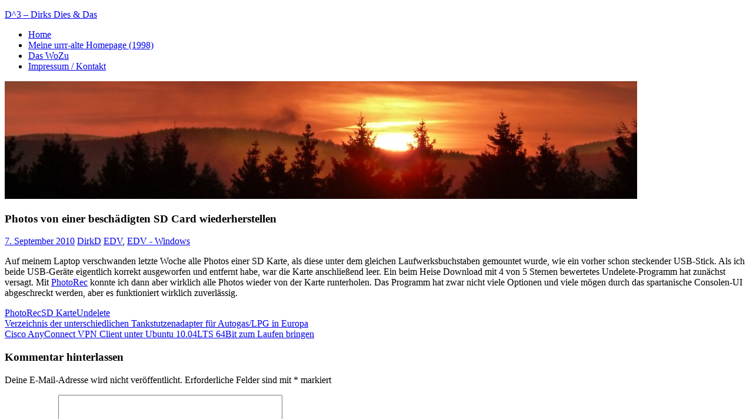

--- FILE ---
content_type: text/html; charset=UTF-8
request_url: https://dirk.dettmering.org/2010/09/photos-von-einer-beschaedigten-sd-card-wiederherstellen/
body_size: 9981
content:
<!DOCTYPE html>
<html lang="de">

<head>
<meta charset="UTF-8">
<meta name="viewport" content="width=device-width, initial-scale=1">
<link rel="profile" href="http://gmpg.org/xfn/11">
<link rel="pingback" href="https://dirk.dettmering.org/xmlrpc.php">

<title>Photos von einer beschädigten SD Card wiederherstellen &#8211; D^3 – Dirks Dies &amp; Das</title>
<meta name='robots' content='max-image-preview:large' />
<link rel="alternate" type="application/rss+xml" title="D^3 – Dirks Dies &amp; Das &raquo; Feed" href="https://dirk.dettmering.org/feed/" />
<link rel="alternate" type="application/rss+xml" title="D^3 – Dirks Dies &amp; Das &raquo; Kommentar-Feed" href="https://dirk.dettmering.org/comments/feed/" />
<link rel="alternate" type="application/rss+xml" title="D^3 – Dirks Dies &amp; Das &raquo; Kommentar-Feed zu Photos von einer beschädigten SD Card wiederherstellen" href="https://dirk.dettmering.org/2010/09/photos-von-einer-beschaedigten-sd-card-wiederherstellen/feed/" />
<link rel="alternate" title="oEmbed (JSON)" type="application/json+oembed" href="https://dirk.dettmering.org/wp-json/oembed/1.0/embed?url=https%3A%2F%2Fdirk.dettmering.org%2F2010%2F09%2Fphotos-von-einer-beschaedigten-sd-card-wiederherstellen%2F" />
<link rel="alternate" title="oEmbed (XML)" type="text/xml+oembed" href="https://dirk.dettmering.org/wp-json/oembed/1.0/embed?url=https%3A%2F%2Fdirk.dettmering.org%2F2010%2F09%2Fphotos-von-einer-beschaedigten-sd-card-wiederherstellen%2F&#038;format=xml" />
<style id='wp-img-auto-sizes-contain-inline-css' type='text/css'>
img:is([sizes=auto i],[sizes^="auto," i]){contain-intrinsic-size:3000px 1500px}
/*# sourceURL=wp-img-auto-sizes-contain-inline-css */
</style>
<link rel='stylesheet' id='zeedynamic-custom-fonts-css' href='https://dirk.dettmering.org/wp-content/themes/zeedynamic/assets/css/custom-fonts.css?ver=20180413' type='text/css' media='all' />
<style id='wp-emoji-styles-inline-css' type='text/css'>

	img.wp-smiley, img.emoji {
		display: inline !important;
		border: none !important;
		box-shadow: none !important;
		height: 1em !important;
		width: 1em !important;
		margin: 0 0.07em !important;
		vertical-align: -0.1em !important;
		background: none !important;
		padding: 0 !important;
	}
/*# sourceURL=wp-emoji-styles-inline-css */
</style>
<style id='wp-block-library-inline-css' type='text/css'>
:root{--wp-block-synced-color:#7a00df;--wp-block-synced-color--rgb:122,0,223;--wp-bound-block-color:var(--wp-block-synced-color);--wp-editor-canvas-background:#ddd;--wp-admin-theme-color:#007cba;--wp-admin-theme-color--rgb:0,124,186;--wp-admin-theme-color-darker-10:#006ba1;--wp-admin-theme-color-darker-10--rgb:0,107,160.5;--wp-admin-theme-color-darker-20:#005a87;--wp-admin-theme-color-darker-20--rgb:0,90,135;--wp-admin-border-width-focus:2px}@media (min-resolution:192dpi){:root{--wp-admin-border-width-focus:1.5px}}.wp-element-button{cursor:pointer}:root .has-very-light-gray-background-color{background-color:#eee}:root .has-very-dark-gray-background-color{background-color:#313131}:root .has-very-light-gray-color{color:#eee}:root .has-very-dark-gray-color{color:#313131}:root .has-vivid-green-cyan-to-vivid-cyan-blue-gradient-background{background:linear-gradient(135deg,#00d084,#0693e3)}:root .has-purple-crush-gradient-background{background:linear-gradient(135deg,#34e2e4,#4721fb 50%,#ab1dfe)}:root .has-hazy-dawn-gradient-background{background:linear-gradient(135deg,#faaca8,#dad0ec)}:root .has-subdued-olive-gradient-background{background:linear-gradient(135deg,#fafae1,#67a671)}:root .has-atomic-cream-gradient-background{background:linear-gradient(135deg,#fdd79a,#004a59)}:root .has-nightshade-gradient-background{background:linear-gradient(135deg,#330968,#31cdcf)}:root .has-midnight-gradient-background{background:linear-gradient(135deg,#020381,#2874fc)}:root{--wp--preset--font-size--normal:16px;--wp--preset--font-size--huge:42px}.has-regular-font-size{font-size:1em}.has-larger-font-size{font-size:2.625em}.has-normal-font-size{font-size:var(--wp--preset--font-size--normal)}.has-huge-font-size{font-size:var(--wp--preset--font-size--huge)}.has-text-align-center{text-align:center}.has-text-align-left{text-align:left}.has-text-align-right{text-align:right}.has-fit-text{white-space:nowrap!important}#end-resizable-editor-section{display:none}.aligncenter{clear:both}.items-justified-left{justify-content:flex-start}.items-justified-center{justify-content:center}.items-justified-right{justify-content:flex-end}.items-justified-space-between{justify-content:space-between}.screen-reader-text{border:0;clip-path:inset(50%);height:1px;margin:-1px;overflow:hidden;padding:0;position:absolute;width:1px;word-wrap:normal!important}.screen-reader-text:focus{background-color:#ddd;clip-path:none;color:#444;display:block;font-size:1em;height:auto;left:5px;line-height:normal;padding:15px 23px 14px;text-decoration:none;top:5px;width:auto;z-index:100000}html :where(.has-border-color){border-style:solid}html :where([style*=border-top-color]){border-top-style:solid}html :where([style*=border-right-color]){border-right-style:solid}html :where([style*=border-bottom-color]){border-bottom-style:solid}html :where([style*=border-left-color]){border-left-style:solid}html :where([style*=border-width]){border-style:solid}html :where([style*=border-top-width]){border-top-style:solid}html :where([style*=border-right-width]){border-right-style:solid}html :where([style*=border-bottom-width]){border-bottom-style:solid}html :where([style*=border-left-width]){border-left-style:solid}html :where(img[class*=wp-image-]){height:auto;max-width:100%}:where(figure){margin:0 0 1em}html :where(.is-position-sticky){--wp-admin--admin-bar--position-offset:var(--wp-admin--admin-bar--height,0px)}@media screen and (max-width:600px){html :where(.is-position-sticky){--wp-admin--admin-bar--position-offset:0px}}

/*# sourceURL=wp-block-library-inline-css */
</style><style id='global-styles-inline-css' type='text/css'>
:root{--wp--preset--aspect-ratio--square: 1;--wp--preset--aspect-ratio--4-3: 4/3;--wp--preset--aspect-ratio--3-4: 3/4;--wp--preset--aspect-ratio--3-2: 3/2;--wp--preset--aspect-ratio--2-3: 2/3;--wp--preset--aspect-ratio--16-9: 16/9;--wp--preset--aspect-ratio--9-16: 9/16;--wp--preset--color--black: #333333;--wp--preset--color--cyan-bluish-gray: #abb8c3;--wp--preset--color--white: #ffffff;--wp--preset--color--pale-pink: #f78da7;--wp--preset--color--vivid-red: #cf2e2e;--wp--preset--color--luminous-vivid-orange: #ff6900;--wp--preset--color--luminous-vivid-amber: #fcb900;--wp--preset--color--light-green-cyan: #7bdcb5;--wp--preset--color--vivid-green-cyan: #00d084;--wp--preset--color--pale-cyan-blue: #8ed1fc;--wp--preset--color--vivid-cyan-blue: #0693e3;--wp--preset--color--vivid-purple: #9b51e0;--wp--preset--color--primary: #e84747;--wp--preset--color--light-gray: #f0f0f0;--wp--preset--color--dark-gray: #777777;--wp--preset--gradient--vivid-cyan-blue-to-vivid-purple: linear-gradient(135deg,rgb(6,147,227) 0%,rgb(155,81,224) 100%);--wp--preset--gradient--light-green-cyan-to-vivid-green-cyan: linear-gradient(135deg,rgb(122,220,180) 0%,rgb(0,208,130) 100%);--wp--preset--gradient--luminous-vivid-amber-to-luminous-vivid-orange: linear-gradient(135deg,rgb(252,185,0) 0%,rgb(255,105,0) 100%);--wp--preset--gradient--luminous-vivid-orange-to-vivid-red: linear-gradient(135deg,rgb(255,105,0) 0%,rgb(207,46,46) 100%);--wp--preset--gradient--very-light-gray-to-cyan-bluish-gray: linear-gradient(135deg,rgb(238,238,238) 0%,rgb(169,184,195) 100%);--wp--preset--gradient--cool-to-warm-spectrum: linear-gradient(135deg,rgb(74,234,220) 0%,rgb(151,120,209) 20%,rgb(207,42,186) 40%,rgb(238,44,130) 60%,rgb(251,105,98) 80%,rgb(254,248,76) 100%);--wp--preset--gradient--blush-light-purple: linear-gradient(135deg,rgb(255,206,236) 0%,rgb(152,150,240) 100%);--wp--preset--gradient--blush-bordeaux: linear-gradient(135deg,rgb(254,205,165) 0%,rgb(254,45,45) 50%,rgb(107,0,62) 100%);--wp--preset--gradient--luminous-dusk: linear-gradient(135deg,rgb(255,203,112) 0%,rgb(199,81,192) 50%,rgb(65,88,208) 100%);--wp--preset--gradient--pale-ocean: linear-gradient(135deg,rgb(255,245,203) 0%,rgb(182,227,212) 50%,rgb(51,167,181) 100%);--wp--preset--gradient--electric-grass: linear-gradient(135deg,rgb(202,248,128) 0%,rgb(113,206,126) 100%);--wp--preset--gradient--midnight: linear-gradient(135deg,rgb(2,3,129) 0%,rgb(40,116,252) 100%);--wp--preset--font-size--small: 13px;--wp--preset--font-size--medium: 20px;--wp--preset--font-size--large: 36px;--wp--preset--font-size--x-large: 42px;--wp--preset--spacing--20: 0.44rem;--wp--preset--spacing--30: 0.67rem;--wp--preset--spacing--40: 1rem;--wp--preset--spacing--50: 1.5rem;--wp--preset--spacing--60: 2.25rem;--wp--preset--spacing--70: 3.38rem;--wp--preset--spacing--80: 5.06rem;--wp--preset--shadow--natural: 6px 6px 9px rgba(0, 0, 0, 0.2);--wp--preset--shadow--deep: 12px 12px 50px rgba(0, 0, 0, 0.4);--wp--preset--shadow--sharp: 6px 6px 0px rgba(0, 0, 0, 0.2);--wp--preset--shadow--outlined: 6px 6px 0px -3px rgb(255, 255, 255), 6px 6px rgb(0, 0, 0);--wp--preset--shadow--crisp: 6px 6px 0px rgb(0, 0, 0);}:where(.is-layout-flex){gap: 0.5em;}:where(.is-layout-grid){gap: 0.5em;}body .is-layout-flex{display: flex;}.is-layout-flex{flex-wrap: wrap;align-items: center;}.is-layout-flex > :is(*, div){margin: 0;}body .is-layout-grid{display: grid;}.is-layout-grid > :is(*, div){margin: 0;}:where(.wp-block-columns.is-layout-flex){gap: 2em;}:where(.wp-block-columns.is-layout-grid){gap: 2em;}:where(.wp-block-post-template.is-layout-flex){gap: 1.25em;}:where(.wp-block-post-template.is-layout-grid){gap: 1.25em;}.has-black-color{color: var(--wp--preset--color--black) !important;}.has-cyan-bluish-gray-color{color: var(--wp--preset--color--cyan-bluish-gray) !important;}.has-white-color{color: var(--wp--preset--color--white) !important;}.has-pale-pink-color{color: var(--wp--preset--color--pale-pink) !important;}.has-vivid-red-color{color: var(--wp--preset--color--vivid-red) !important;}.has-luminous-vivid-orange-color{color: var(--wp--preset--color--luminous-vivid-orange) !important;}.has-luminous-vivid-amber-color{color: var(--wp--preset--color--luminous-vivid-amber) !important;}.has-light-green-cyan-color{color: var(--wp--preset--color--light-green-cyan) !important;}.has-vivid-green-cyan-color{color: var(--wp--preset--color--vivid-green-cyan) !important;}.has-pale-cyan-blue-color{color: var(--wp--preset--color--pale-cyan-blue) !important;}.has-vivid-cyan-blue-color{color: var(--wp--preset--color--vivid-cyan-blue) !important;}.has-vivid-purple-color{color: var(--wp--preset--color--vivid-purple) !important;}.has-black-background-color{background-color: var(--wp--preset--color--black) !important;}.has-cyan-bluish-gray-background-color{background-color: var(--wp--preset--color--cyan-bluish-gray) !important;}.has-white-background-color{background-color: var(--wp--preset--color--white) !important;}.has-pale-pink-background-color{background-color: var(--wp--preset--color--pale-pink) !important;}.has-vivid-red-background-color{background-color: var(--wp--preset--color--vivid-red) !important;}.has-luminous-vivid-orange-background-color{background-color: var(--wp--preset--color--luminous-vivid-orange) !important;}.has-luminous-vivid-amber-background-color{background-color: var(--wp--preset--color--luminous-vivid-amber) !important;}.has-light-green-cyan-background-color{background-color: var(--wp--preset--color--light-green-cyan) !important;}.has-vivid-green-cyan-background-color{background-color: var(--wp--preset--color--vivid-green-cyan) !important;}.has-pale-cyan-blue-background-color{background-color: var(--wp--preset--color--pale-cyan-blue) !important;}.has-vivid-cyan-blue-background-color{background-color: var(--wp--preset--color--vivid-cyan-blue) !important;}.has-vivid-purple-background-color{background-color: var(--wp--preset--color--vivid-purple) !important;}.has-black-border-color{border-color: var(--wp--preset--color--black) !important;}.has-cyan-bluish-gray-border-color{border-color: var(--wp--preset--color--cyan-bluish-gray) !important;}.has-white-border-color{border-color: var(--wp--preset--color--white) !important;}.has-pale-pink-border-color{border-color: var(--wp--preset--color--pale-pink) !important;}.has-vivid-red-border-color{border-color: var(--wp--preset--color--vivid-red) !important;}.has-luminous-vivid-orange-border-color{border-color: var(--wp--preset--color--luminous-vivid-orange) !important;}.has-luminous-vivid-amber-border-color{border-color: var(--wp--preset--color--luminous-vivid-amber) !important;}.has-light-green-cyan-border-color{border-color: var(--wp--preset--color--light-green-cyan) !important;}.has-vivid-green-cyan-border-color{border-color: var(--wp--preset--color--vivid-green-cyan) !important;}.has-pale-cyan-blue-border-color{border-color: var(--wp--preset--color--pale-cyan-blue) !important;}.has-vivid-cyan-blue-border-color{border-color: var(--wp--preset--color--vivid-cyan-blue) !important;}.has-vivid-purple-border-color{border-color: var(--wp--preset--color--vivid-purple) !important;}.has-vivid-cyan-blue-to-vivid-purple-gradient-background{background: var(--wp--preset--gradient--vivid-cyan-blue-to-vivid-purple) !important;}.has-light-green-cyan-to-vivid-green-cyan-gradient-background{background: var(--wp--preset--gradient--light-green-cyan-to-vivid-green-cyan) !important;}.has-luminous-vivid-amber-to-luminous-vivid-orange-gradient-background{background: var(--wp--preset--gradient--luminous-vivid-amber-to-luminous-vivid-orange) !important;}.has-luminous-vivid-orange-to-vivid-red-gradient-background{background: var(--wp--preset--gradient--luminous-vivid-orange-to-vivid-red) !important;}.has-very-light-gray-to-cyan-bluish-gray-gradient-background{background: var(--wp--preset--gradient--very-light-gray-to-cyan-bluish-gray) !important;}.has-cool-to-warm-spectrum-gradient-background{background: var(--wp--preset--gradient--cool-to-warm-spectrum) !important;}.has-blush-light-purple-gradient-background{background: var(--wp--preset--gradient--blush-light-purple) !important;}.has-blush-bordeaux-gradient-background{background: var(--wp--preset--gradient--blush-bordeaux) !important;}.has-luminous-dusk-gradient-background{background: var(--wp--preset--gradient--luminous-dusk) !important;}.has-pale-ocean-gradient-background{background: var(--wp--preset--gradient--pale-ocean) !important;}.has-electric-grass-gradient-background{background: var(--wp--preset--gradient--electric-grass) !important;}.has-midnight-gradient-background{background: var(--wp--preset--gradient--midnight) !important;}.has-small-font-size{font-size: var(--wp--preset--font-size--small) !important;}.has-medium-font-size{font-size: var(--wp--preset--font-size--medium) !important;}.has-large-font-size{font-size: var(--wp--preset--font-size--large) !important;}.has-x-large-font-size{font-size: var(--wp--preset--font-size--x-large) !important;}
/*# sourceURL=global-styles-inline-css */
</style>

<style id='classic-theme-styles-inline-css' type='text/css'>
/*! This file is auto-generated */
.wp-block-button__link{color:#fff;background-color:#32373c;border-radius:9999px;box-shadow:none;text-decoration:none;padding:calc(.667em + 2px) calc(1.333em + 2px);font-size:1.125em}.wp-block-file__button{background:#32373c;color:#fff;text-decoration:none}
/*# sourceURL=/wp-includes/css/classic-themes.min.css */
</style>
<link rel='stylesheet' id='zeedynamic-stylesheet-css' href='https://dirk.dettmering.org/wp-content/themes/zeedynamic/style.css?ver=1.7.9' type='text/css' media='all' />
<style id='zeedynamic-stylesheet-inline-css' type='text/css'>
.site-description { position: absolute; clip: rect(1px, 1px, 1px, 1px); width: 1px; height: 1px; overflow: hidden; }
/*# sourceURL=zeedynamic-stylesheet-inline-css */
</style>
<link rel='stylesheet' id='genericons-css' href='https://dirk.dettmering.org/wp-content/themes/zeedynamic/assets/genericons/genericons.css?ver=3.4.1' type='text/css' media='all' />
<link rel='stylesheet' id='themezee-related-posts-css' href='https://dirk.dettmering.org/wp-content/themes/zeedynamic/assets/css/themezee-related-posts.css?ver=20160421' type='text/css' media='all' />
<script type="text/javascript" src="https://dirk.dettmering.org/wp-includes/js/jquery/jquery.min.js?ver=3.7.1" id="jquery-core-js"></script>
<script type="text/javascript" src="https://dirk.dettmering.org/wp-includes/js/jquery/jquery-migrate.min.js?ver=3.4.1" id="jquery-migrate-js"></script>
<script type="text/javascript" id="zeedynamic-jquery-navigation-js-extra">
/* <![CDATA[ */
var zeedynamic_menu_title = {"text":"Men\u00fc"};
//# sourceURL=zeedynamic-jquery-navigation-js-extra
/* ]]> */
</script>
<script type="text/javascript" src="https://dirk.dettmering.org/wp-content/themes/zeedynamic/assets/js/navigation.js?ver=20210324" id="zeedynamic-jquery-navigation-js"></script>
<link rel="https://api.w.org/" href="https://dirk.dettmering.org/wp-json/" /><link rel="alternate" title="JSON" type="application/json" href="https://dirk.dettmering.org/wp-json/wp/v2/posts/236" /><link rel="EditURI" type="application/rsd+xml" title="RSD" href="https://dirk.dettmering.org/xmlrpc.php?rsd" />
<meta name="generator" content="WordPress 6.9" />
<link rel="canonical" href="https://dirk.dettmering.org/2010/09/photos-von-einer-beschaedigten-sd-card-wiederherstellen/" />
<link rel='shortlink' href='https://dirk.dettmering.org/?p=236' />
</head>

<body class="wp-singular post-template-default single single-post postid-236 single-format-standard wp-embed-responsive wp-theme-zeedynamic">

	<div id="page" class="hfeed site">

		<a class="skip-link screen-reader-text" href="#content">Zum Inhalt springen</a>

		
		<header id="masthead" class="site-header clearfix" role="banner">

			<div class="header-main container clearfix">

				<div id="logo" class="site-branding clearfix">

										
			<p class="site-title"><a href="https://dirk.dettmering.org/" rel="home">D^3 – Dirks Dies &amp; Das</a></p>

							
			<p class="site-description">Mein Notizblog</p>

		
				</div><!-- .site-branding -->

				<div class="header-widgets clearfix">

					
				</div><!-- .header-widgets -->


			</div><!-- .header-main -->

			<div id="main-navigation-wrap" class="primary-navigation-wrap">

				<nav id="main-navigation" class="primary-navigation navigation clearfix" role="navigation">
					<ul id="menu-home" class="main-navigation-menu"><li id="menu-item-558" class="menu-item menu-item-type-custom menu-item-object-custom menu-item-home menu-item-558"><a href="https://dirk.dettmering.org/">Home</a></li>
<li id="menu-item-896" class="menu-item menu-item-type-custom menu-item-object-custom menu-item-896"><a href="https://dirk.dettmering.org/alt/">Meine urrr-alte Homepage (1998)</a></li>
<li id="menu-item-557" class="menu-item menu-item-type-post_type menu-item-object-page menu-item-557"><a href="https://dirk.dettmering.org/wozu/">Das WoZu</a></li>
<li id="menu-item-556" class="menu-item menu-item-type-post_type menu-item-object-page menu-item-556"><a href="https://dirk.dettmering.org/impressum/">Impressum / Kontakt</a></li>
</ul>				</nav><!-- #main-navigation -->

			</div>

		</header><!-- #masthead -->

		
		<div id="content" class="site-content container clearfix">

			
			<div id="headimg" class="header-image">

			
				<img src="https://dirk.dettmering.org/wp-content/uploads/2015/11/cropped-2015-09-02_06-32-221.jpg" srcset="https://dirk.dettmering.org/wp-content/uploads/2015/11/cropped-2015-09-02_06-32-221.jpg 1075w, https://dirk.dettmering.org/wp-content/uploads/2015/11/cropped-2015-09-02_06-32-221-300x56.jpg 300w, https://dirk.dettmering.org/wp-content/uploads/2015/11/cropped-2015-09-02_06-32-221-1024x191.jpg 1024w" width="1075" height="200" alt="D^3 – Dirks Dies &amp; Das">

			
			</div>

		
	<section id="primary" class="content-area">
		<main id="main" class="site-main" role="main">
				
		
<article id="post-236" class="post-236 post type-post status-publish format-standard hentry category-edv category-edv-win tag-photorec tag-sd-karte tag-undelete">

	<header class="entry-header">

		<h1 class="entry-title">Photos von einer beschädigten SD Card wiederherstellen</h1>
		<div class="entry-meta"><span class="meta-date"><a href="https://dirk.dettmering.org/2010/09/photos-von-einer-beschaedigten-sd-card-wiederherstellen/" title="22:42" rel="bookmark"><time class="entry-date published updated" datetime="2010-09-07T22:42:48+02:00">7. September 2010</time></a></span><span class="meta-author"> <span class="author vcard"><a class="url fn n" href="https://dirk.dettmering.org/author/dirkd/" title="Alle Beiträge von DirkD anzeigen" rel="author">DirkD</a></span></span><span class="meta-category"> <a href="https://dirk.dettmering.org/category/edv/" rel="category tag">EDV</a>, <a href="https://dirk.dettmering.org/category/edv/edv-win/" rel="category tag">EDV - Windows</a></span></div>
	</header><!-- .entry-header -->

	
	<div class="entry-content clearfix">

		<p>Auf meinem Laptop verschwanden letzte Woche alle Photos einer SD Karte, als diese unter dem gleichen Laufwerksbuchstaben gemountet wurde, wie ein vorher schon steckender USB-Stick. Als ich beide USB-Ger&auml;te eigentlich korrekt ausgeworfen und entfernt habe, war die Karte anschlie&szlig;end leer. Ein beim Heise Download&nbsp;mit 4 von 5 Sternen bewertetes Undelete-Programm hat zun&auml;chst versagt. Mit <a href="http://www.cgsecurity.org/wiki/PhotoRec" target="_blank">PhotoRec</a> konnte ich dann aber wirklich alle Photos wieder von der Karte runterholen. Das Programm hat zwar nicht viele Optionen und viele m&ouml;gen durch das spartanische Consolen-UI abgeschreckt werden, aber es funktioniert wirklich zuverl&auml;ssig.</p>

		
	</div><!-- .entry-content -->

	<footer class="entry-footer">

		
			<div class="entry-tags clearfix">
				<span class="meta-tags">
					<a href="https://dirk.dettmering.org/tag/photorec/" rel="tag">PhotoRec</a><a href="https://dirk.dettmering.org/tag/sd-karte/" rel="tag">SD Karte</a><a href="https://dirk.dettmering.org/tag/undelete/" rel="tag">Undelete</a>				</span>
			</div><!-- .entry-tags -->

				
	<nav class="navigation post-navigation" aria-label="Beiträge">
		<h2 class="screen-reader-text">Beitragsnavigation</h2>
		<div class="nav-links"><div class="nav-previous"><a href="https://dirk.dettmering.org/2010/03/verzeichnis-der-unterschiedlichen-tankstutzenadapter-fuer-autogaslpg-in-europa/" rel="prev"><span class="screen-reader-text">Vorheriger Beitrag:</span>Verzeichnis der unterschiedlichen Tankstutzenadapter für Autogas/LPG in Europa</a></div><div class="nav-next"><a href="https://dirk.dettmering.org/2011/01/cisco-anyconnect-vpn-client-unter-ubuntu-10-04lts-64bit-zum-laufen-bringen/" rel="next"><span class="screen-reader-text">Nächster Beitrag:</span>Cisco AnyConnect VPN Client unter Ubuntu 10.04LTS 64Bit zum Laufen bringen</a></div></div>
	</nav>
	</footer><!-- .entry-footer -->

</article>

<div id="comments" class="comments-area">

	
	
	
		<div id="respond" class="comment-respond">
		<h3 id="reply-title" class="comment-reply-title"><span>Kommentar hinterlassen</span> <small><a rel="nofollow" id="cancel-comment-reply-link" href="/2010/09/photos-von-einer-beschaedigten-sd-card-wiederherstellen/#respond" style="display:none;">Antwort abbrechen</a></small></h3><form action="https://dirk.dettmering.org/wp-comments-post.php" method="post" id="commentform" class="comment-form"><p class="comment-notes"><span id="email-notes">Deine E-Mail-Adresse wird nicht veröffentlicht.</span> <span class="required-field-message">Erforderliche Felder sind mit <span class="required">*</span> markiert</span></p><p class="comment-form-comment"><label for="comment">Kommentar <span class="required">*</span></label> <textarea id="comment" name="comment" cols="45" rows="8" maxlength="65525" required></textarea></p><p class="comment-form-author"><label for="author">Name <span class="required">*</span></label> <input id="author" name="author" type="text" value="" size="30" maxlength="245" autocomplete="name" required /></p>
<p class="comment-form-email"><label for="email">E-Mail-Adresse <span class="required">*</span></label> <input id="email" name="email" type="email" value="" size="30" maxlength="100" aria-describedby="email-notes" autocomplete="email" required /></p>
<p class="comment-form-url"><label for="url">Website</label> <input id="url" name="url" type="url" value="" size="30" maxlength="200" autocomplete="url" /></p>
<p class="form-submit"><input name="submit" type="submit" id="submit" class="submit" value="Kommentar abschicken" /> <input type='hidden' name='comment_post_ID' value='236' id='comment_post_ID' />
<input type='hidden' name='comment_parent' id='comment_parent' value='0' />
</p><p style="display: none;"><input type="hidden" id="akismet_comment_nonce" name="akismet_comment_nonce" value="63af055d1a" /></p><p style="display: none !important;" class="akismet-fields-container" data-prefix="ak_"><label>&#916;<textarea name="ak_hp_textarea" cols="45" rows="8" maxlength="100"></textarea></label><input type="hidden" id="ak_js_1" name="ak_js" value="177"/><script>document.getElementById( "ak_js_1" ).setAttribute( "value", ( new Date() ).getTime() );</script></p></form>	</div><!-- #respond -->
	<p class="akismet_comment_form_privacy_notice">Diese Website verwendet Akismet, um Spam zu reduzieren. <a href="https://akismet.com/privacy/" target="_blank" rel="nofollow noopener">Erfahre, wie deine Kommentardaten verarbeitet werden.</a></p>
</div><!-- #comments -->
		
		</main><!-- #main -->
	</section><!-- #primary -->
	
	
	<section id="secondary" class="sidebar widget-area clearfix" role="complementary">

		<aside id="search-6" class="widget widget_search clearfix"><div class="widget-header"><h3 class="widget-title">Suche</h3></div>
<form role="search" method="get" class="search-form" action="https://dirk.dettmering.org/">
	<label>
		<span class="screen-reader-text">Suchen nach:</span>
		<input type="search" class="search-field"
			placeholder="Suchen &hellip;"
			value="" name="s"
			title="Suchen nach:" />
	</label>
	<button type="submit" class="search-submit">
		<span class="genericon-search"></span>
		<span class="screen-reader-text">Suchen</span>
	</button>
</form>
</aside><aside id="archives-7" class="widget widget_archive clearfix"><div class="widget-header"><h3 class="widget-title">Archiv</h3></div>		<label class="screen-reader-text" for="archives-dropdown-7">Archiv</label>
		<select id="archives-dropdown-7" name="archive-dropdown">
			
			<option value="">Monat auswählen</option>
				<option value='https://dirk.dettmering.org/2021/06/'> Juni 2021 &nbsp;(1)</option>
	<option value='https://dirk.dettmering.org/2021/05/'> Mai 2021 &nbsp;(1)</option>
	<option value='https://dirk.dettmering.org/2021/02/'> Februar 2021 &nbsp;(1)</option>
	<option value='https://dirk.dettmering.org/2020/02/'> Februar 2020 &nbsp;(4)</option>
	<option value='https://dirk.dettmering.org/2019/12/'> Dezember 2019 &nbsp;(1)</option>
	<option value='https://dirk.dettmering.org/2019/10/'> Oktober 2019 &nbsp;(1)</option>
	<option value='https://dirk.dettmering.org/2018/09/'> September 2018 &nbsp;(1)</option>
	<option value='https://dirk.dettmering.org/2018/05/'> Mai 2018 &nbsp;(1)</option>
	<option value='https://dirk.dettmering.org/2017/06/'> Juni 2017 &nbsp;(1)</option>
	<option value='https://dirk.dettmering.org/2016/09/'> September 2016 &nbsp;(1)</option>
	<option value='https://dirk.dettmering.org/2016/04/'> April 2016 &nbsp;(2)</option>
	<option value='https://dirk.dettmering.org/2016/01/'> Januar 2016 &nbsp;(1)</option>
	<option value='https://dirk.dettmering.org/2015/12/'> Dezember 2015 &nbsp;(1)</option>
	<option value='https://dirk.dettmering.org/2015/11/'> November 2015 &nbsp;(2)</option>
	<option value='https://dirk.dettmering.org/2015/09/'> September 2015 &nbsp;(2)</option>
	<option value='https://dirk.dettmering.org/2015/08/'> August 2015 &nbsp;(1)</option>
	<option value='https://dirk.dettmering.org/2015/05/'> Mai 2015 &nbsp;(1)</option>
	<option value='https://dirk.dettmering.org/2014/10/'> Oktober 2014 &nbsp;(2)</option>
	<option value='https://dirk.dettmering.org/2014/09/'> September 2014 &nbsp;(3)</option>
	<option value='https://dirk.dettmering.org/2014/08/'> August 2014 &nbsp;(1)</option>
	<option value='https://dirk.dettmering.org/2014/07/'> Juli 2014 &nbsp;(1)</option>
	<option value='https://dirk.dettmering.org/2014/02/'> Februar 2014 &nbsp;(1)</option>
	<option value='https://dirk.dettmering.org/2013/12/'> Dezember 2013 &nbsp;(1)</option>
	<option value='https://dirk.dettmering.org/2013/11/'> November 2013 &nbsp;(2)</option>
	<option value='https://dirk.dettmering.org/2013/10/'> Oktober 2013 &nbsp;(1)</option>
	<option value='https://dirk.dettmering.org/2011/12/'> Dezember 2011 &nbsp;(1)</option>
	<option value='https://dirk.dettmering.org/2011/11/'> November 2011 &nbsp;(1)</option>
	<option value='https://dirk.dettmering.org/2011/08/'> August 2011 &nbsp;(1)</option>
	<option value='https://dirk.dettmering.org/2011/07/'> Juli 2011 &nbsp;(2)</option>
	<option value='https://dirk.dettmering.org/2011/06/'> Juni 2011 &nbsp;(13)</option>
	<option value='https://dirk.dettmering.org/2011/01/'> Januar 2011 &nbsp;(1)</option>
	<option value='https://dirk.dettmering.org/2010/09/'> September 2010 &nbsp;(1)</option>
	<option value='https://dirk.dettmering.org/2010/03/'> März 2010 &nbsp;(3)</option>
	<option value='https://dirk.dettmering.org/2010/02/'> Februar 2010 &nbsp;(3)</option>
	<option value='https://dirk.dettmering.org/2009/12/'> Dezember 2009 &nbsp;(1)</option>
	<option value='https://dirk.dettmering.org/2009/11/'> November 2009 &nbsp;(1)</option>
	<option value='https://dirk.dettmering.org/2009/10/'> Oktober 2009 &nbsp;(3)</option>
	<option value='https://dirk.dettmering.org/2009/07/'> Juli 2009 &nbsp;(1)</option>
	<option value='https://dirk.dettmering.org/2008/12/'> Dezember 2008 &nbsp;(2)</option>
	<option value='https://dirk.dettmering.org/2008/11/'> November 2008 &nbsp;(1)</option>
	<option value='https://dirk.dettmering.org/2008/10/'> Oktober 2008 &nbsp;(1)</option>
	<option value='https://dirk.dettmering.org/2008/05/'> Mai 2008 &nbsp;(2)</option>
	<option value='https://dirk.dettmering.org/2008/02/'> Februar 2008 &nbsp;(2)</option>
	<option value='https://dirk.dettmering.org/2008/01/'> Januar 2008 &nbsp;(2)</option>
	<option value='https://dirk.dettmering.org/2007/11/'> November 2007 &nbsp;(10)</option>
	<option value='https://dirk.dettmering.org/2007/10/'> Oktober 2007 &nbsp;(20)</option>
	<option value='https://dirk.dettmering.org/2007/09/'> September 2007 &nbsp;(2)</option>
	<option value='https://dirk.dettmering.org/2007/07/'> Juli 2007 &nbsp;(1)</option>
	<option value='https://dirk.dettmering.org/2007/06/'> Juni 2007 &nbsp;(2)</option>
	<option value='https://dirk.dettmering.org/2007/03/'> März 2007 &nbsp;(5)</option>
	<option value='https://dirk.dettmering.org/2007/02/'> Februar 2007 &nbsp;(5)</option>

		</select>

			<script type="text/javascript">
/* <![CDATA[ */

( ( dropdownId ) => {
	const dropdown = document.getElementById( dropdownId );
	function onSelectChange() {
		setTimeout( () => {
			if ( 'escape' === dropdown.dataset.lastkey ) {
				return;
			}
			if ( dropdown.value ) {
				document.location.href = dropdown.value;
			}
		}, 250 );
	}
	function onKeyUp( event ) {
		if ( 'Escape' === event.key ) {
			dropdown.dataset.lastkey = 'escape';
		} else {
			delete dropdown.dataset.lastkey;
		}
	}
	function onClick() {
		delete dropdown.dataset.lastkey;
	}
	dropdown.addEventListener( 'keyup', onKeyUp );
	dropdown.addEventListener( 'click', onClick );
	dropdown.addEventListener( 'change', onSelectChange );
})( "archives-dropdown-7" );

//# sourceURL=WP_Widget_Archives%3A%3Awidget
/* ]]> */
</script>
</aside><aside id="categories-6" class="widget widget_categories clearfix"><div class="widget-header"><h3 class="widget-title">Kategorien</h3></div><form action="https://dirk.dettmering.org" method="get"><label class="screen-reader-text" for="cat">Kategorien</label><select  name='cat' id='cat' class='postform'>
	<option value='-1'>Kategorie auswählen</option>
	<option class="level-0" value="1">Allgemein&nbsp;&nbsp;(24)</option>
	<option class="level-0" value="375">Datenschutz / IT Sicherheit&nbsp;&nbsp;(2)</option>
	<option class="level-0" value="3">Ebsdorf&nbsp;&nbsp;(6)</option>
	<option class="level-0" value="4">EDV&nbsp;&nbsp;(64)</option>
	<option class="level-1" value="5">&nbsp;&nbsp;&nbsp;EDV &#8211; Linux/BSD&nbsp;&nbsp;(28)</option>
	<option class="level-1" value="6">&nbsp;&nbsp;&nbsp;EDV &#8211; Security&nbsp;&nbsp;(9)</option>
	<option class="level-1" value="328">&nbsp;&nbsp;&nbsp;EDV &#8211; Webserver / Apache / PHP /CMS&nbsp;&nbsp;(3)</option>
	<option class="level-1" value="7">&nbsp;&nbsp;&nbsp;EDV &#8211; Windows&nbsp;&nbsp;(19)</option>
	<option class="level-1" value="8">&nbsp;&nbsp;&nbsp;EDV &#8211; Wordpress / Blog&nbsp;&nbsp;(7)</option>
	<option class="level-0" value="9">Fun-Stuff&nbsp;&nbsp;(21)</option>
	<option class="level-0" value="10">Kalender&nbsp;&nbsp;(6)</option>
	<option class="level-0" value="11">Midgard&nbsp;&nbsp;(6)</option>
	<option class="level-0" value="12">Politik &#8211; SPD&nbsp;&nbsp;(4)</option>
	<option class="level-0" value="13">Privat&nbsp;&nbsp;(5)</option>
	<option class="level-0" value="14">Reise &amp; Urlaub&nbsp;&nbsp;(16)</option>
	<option class="level-0" value="15">Scotty &amp; Friends&nbsp;&nbsp;(2)</option>
	<option class="level-0" value="16">Sonstiges&nbsp;&nbsp;(14)</option>
	<option class="level-1" value="365">&nbsp;&nbsp;&nbsp;Der Postillon&nbsp;&nbsp;(3)</option>
	<option class="level-0" value="17">Timmy&nbsp;&nbsp;(1)</option>
</select>
</form><script type="text/javascript">
/* <![CDATA[ */

( ( dropdownId ) => {
	const dropdown = document.getElementById( dropdownId );
	function onSelectChange() {
		setTimeout( () => {
			if ( 'escape' === dropdown.dataset.lastkey ) {
				return;
			}
			if ( dropdown.value && parseInt( dropdown.value ) > 0 && dropdown instanceof HTMLSelectElement ) {
				dropdown.parentElement.submit();
			}
		}, 250 );
	}
	function onKeyUp( event ) {
		if ( 'Escape' === event.key ) {
			dropdown.dataset.lastkey = 'escape';
		} else {
			delete dropdown.dataset.lastkey;
		}
	}
	function onClick() {
		delete dropdown.dataset.lastkey;
	}
	dropdown.addEventListener( 'keyup', onKeyUp );
	dropdown.addEventListener( 'click', onClick );
	dropdown.addEventListener( 'change', onSelectChange );
})( "cat" );

//# sourceURL=WP_Widget_Categories%3A%3Awidget
/* ]]> */
</script>
</aside><aside id="linkcat-2" class="widget widget_links clearfix"><div class="widget-header"><h3 class="widget-title">Blogroll</h3></div>
	<ul class='xoxo blogroll'>
<li><a href="https://www.christineberger.net" rel="friend kin" title="Heilpraktikerin Berlin">Christine Berger</a></li>
<li><a href="http://karin.dettmering.org" target="_blank">Karins Saite</a></li>
<li><a href="http://lars.dettmering.org" title="Lars Dettmering" target="_blank">Lars</a></li>

	</ul>
</aside>
<aside id="meta-6" class="widget widget_meta clearfix"><div class="widget-header"><h3 class="widget-title">Meta</h3></div>
		<ul>
						<li><a href="https://dirk.dettmering.org/wp-login.php">Anmelden</a></li>
			<li><a href="https://dirk.dettmering.org/feed/">Feed der Einträge</a></li>
			<li><a href="https://dirk.dettmering.org/comments/feed/">Kommentar-Feed</a></li>

			<li><a href="https://de.wordpress.org/">WordPress.org</a></li>
		</ul>

		</aside>
	</section><!-- #secondary -->

	
	
	</div><!-- #content -->
	
	
	<div id="footer" class="footer-wrap">
	
		<footer id="colophon" class="site-footer clearfix" role="contentinfo">

			<div id="footer-text" class="site-info">
				
	<span class="credit-link">
		WordPress Theme: zeeDynamic by ThemeZee.	</span>

				</div><!-- .site-info -->
			
			
		</footer><!-- #colophon -->
		
	</div>

</div><!-- #page -->

<script type="speculationrules">
{"prefetch":[{"source":"document","where":{"and":[{"href_matches":"/*"},{"not":{"href_matches":["/wp-*.php","/wp-admin/*","/wp-content/uploads/*","/wp-content/*","/wp-content/plugins/*","/wp-content/themes/zeedynamic/*","/*\\?(.+)"]}},{"not":{"selector_matches":"a[rel~=\"nofollow\"]"}},{"not":{"selector_matches":".no-prefetch, .no-prefetch a"}}]},"eagerness":"conservative"}]}
</script>
<script type="text/javascript" src="https://dirk.dettmering.org/wp-includes/js/comment-reply.min.js?ver=6.9" id="comment-reply-js" async="async" data-wp-strategy="async" fetchpriority="low"></script>
<script defer type="text/javascript" src="https://dirk.dettmering.org/wp-content/plugins/akismet/_inc/akismet-frontend.js?ver=1762988501" id="akismet-frontend-js"></script>
<script id="wp-emoji-settings" type="application/json">
{"baseUrl":"https://s.w.org/images/core/emoji/17.0.2/72x72/","ext":".png","svgUrl":"https://s.w.org/images/core/emoji/17.0.2/svg/","svgExt":".svg","source":{"concatemoji":"https://dirk.dettmering.org/wp-includes/js/wp-emoji-release.min.js?ver=6.9"}}
</script>
<script type="module">
/* <![CDATA[ */
/*! This file is auto-generated */
const a=JSON.parse(document.getElementById("wp-emoji-settings").textContent),o=(window._wpemojiSettings=a,"wpEmojiSettingsSupports"),s=["flag","emoji"];function i(e){try{var t={supportTests:e,timestamp:(new Date).valueOf()};sessionStorage.setItem(o,JSON.stringify(t))}catch(e){}}function c(e,t,n){e.clearRect(0,0,e.canvas.width,e.canvas.height),e.fillText(t,0,0);t=new Uint32Array(e.getImageData(0,0,e.canvas.width,e.canvas.height).data);e.clearRect(0,0,e.canvas.width,e.canvas.height),e.fillText(n,0,0);const a=new Uint32Array(e.getImageData(0,0,e.canvas.width,e.canvas.height).data);return t.every((e,t)=>e===a[t])}function p(e,t){e.clearRect(0,0,e.canvas.width,e.canvas.height),e.fillText(t,0,0);var n=e.getImageData(16,16,1,1);for(let e=0;e<n.data.length;e++)if(0!==n.data[e])return!1;return!0}function u(e,t,n,a){switch(t){case"flag":return n(e,"\ud83c\udff3\ufe0f\u200d\u26a7\ufe0f","\ud83c\udff3\ufe0f\u200b\u26a7\ufe0f")?!1:!n(e,"\ud83c\udde8\ud83c\uddf6","\ud83c\udde8\u200b\ud83c\uddf6")&&!n(e,"\ud83c\udff4\udb40\udc67\udb40\udc62\udb40\udc65\udb40\udc6e\udb40\udc67\udb40\udc7f","\ud83c\udff4\u200b\udb40\udc67\u200b\udb40\udc62\u200b\udb40\udc65\u200b\udb40\udc6e\u200b\udb40\udc67\u200b\udb40\udc7f");case"emoji":return!a(e,"\ud83e\u1fac8")}return!1}function f(e,t,n,a){let r;const o=(r="undefined"!=typeof WorkerGlobalScope&&self instanceof WorkerGlobalScope?new OffscreenCanvas(300,150):document.createElement("canvas")).getContext("2d",{willReadFrequently:!0}),s=(o.textBaseline="top",o.font="600 32px Arial",{});return e.forEach(e=>{s[e]=t(o,e,n,a)}),s}function r(e){var t=document.createElement("script");t.src=e,t.defer=!0,document.head.appendChild(t)}a.supports={everything:!0,everythingExceptFlag:!0},new Promise(t=>{let n=function(){try{var e=JSON.parse(sessionStorage.getItem(o));if("object"==typeof e&&"number"==typeof e.timestamp&&(new Date).valueOf()<e.timestamp+604800&&"object"==typeof e.supportTests)return e.supportTests}catch(e){}return null}();if(!n){if("undefined"!=typeof Worker&&"undefined"!=typeof OffscreenCanvas&&"undefined"!=typeof URL&&URL.createObjectURL&&"undefined"!=typeof Blob)try{var e="postMessage("+f.toString()+"("+[JSON.stringify(s),u.toString(),c.toString(),p.toString()].join(",")+"));",a=new Blob([e],{type:"text/javascript"});const r=new Worker(URL.createObjectURL(a),{name:"wpTestEmojiSupports"});return void(r.onmessage=e=>{i(n=e.data),r.terminate(),t(n)})}catch(e){}i(n=f(s,u,c,p))}t(n)}).then(e=>{for(const n in e)a.supports[n]=e[n],a.supports.everything=a.supports.everything&&a.supports[n],"flag"!==n&&(a.supports.everythingExceptFlag=a.supports.everythingExceptFlag&&a.supports[n]);var t;a.supports.everythingExceptFlag=a.supports.everythingExceptFlag&&!a.supports.flag,a.supports.everything||((t=a.source||{}).concatemoji?r(t.concatemoji):t.wpemoji&&t.twemoji&&(r(t.twemoji),r(t.wpemoji)))});
//# sourceURL=https://dirk.dettmering.org/wp-includes/js/wp-emoji-loader.min.js
/* ]]> */
</script>

</body>
</html>
